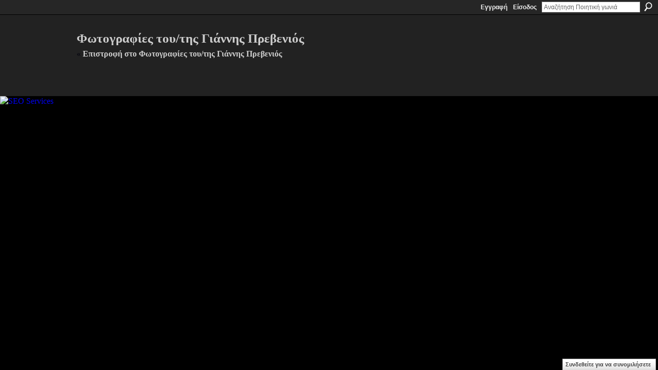

--- FILE ---
content_type: text/html; charset=UTF-8
request_url: https://spartinos.ning.com/photo/photo/slideshow?feed_url=https%3A%2F%2Fspartinos.ning.com%2Fphoto%2Fphoto%2FslideshowFeedForContributor%3FscreenName%3D3lablpfd0rswz%26mtime%3D1679029047
body_size: 17722
content:
<!DOCTYPE html>
<html lang="el" xmlns:og="http://ogp.me/ns#">
<head data-layout-view="simple" class="xj_layout_head">
<script>
    window.dataLayer = window.dataLayer || [];
        </script>
<!-- Google Tag Manager -->
<script>(function(w,d,s,l,i){w[l]=w[l]||[];w[l].push({'gtm.start':
new Date().getTime(),event:'gtm.js'});var f=d.getElementsByTagName(s)[0],
j=d.createElement(s),dl=l!='dataLayer'?'&l='+l:'';j.async=true;j.src=
'https://www.googletagmanager.com/gtm.js?id='+i+dl;f.parentNode.insertBefore(j,f);
})(window,document,'script','dataLayer','GTM-T5W4WQ');</script>
<!-- End Google Tag Manager -->
        <meta http-equiv="Content-Type" content="text/html; charset=utf-8" />
    <title>&Phi;&omega;&tau;&omicron;&gamma;&rho;&alpha;&phi;ί&epsilon;&sigmaf; &tau;&omicron;&upsilon;/&tau;&eta;&sigmaf; &Gamma;&iota;ά&nu;&nu;&eta;&sigmaf; &Pi;&rho;&epsilon;&beta;&epsilon;&nu;&iota;ό&sigmaf; - &Pi;&omicron;&iota;&eta;&tau;&iota;&kappa;ή &gamma;&omega;&nu;&iota;ά</title>
    <link rel="icon" href="https://spartinos.ning.com/favicon.ico" type="image/x-icon" />
    <link rel="SHORTCUT ICON" href="https://spartinos.ning.com/favicon.ico" type="image/x-icon" />
    <meta name="description" content="Καλωσόρισες στην ποιητική γωνιά!" />
    <meta name="keywords" content="" />
<meta name="title" content="&Phi;&omega;&tau;&omicron;&gamma;&rho;&alpha;&phi;ί&epsilon;&sigmaf; &tau;&omicron;&upsilon;/&tau;&eta;&sigmaf; &Gamma;&iota;ά&nu;&nu;&eta;&sigmaf; &Pi;&rho;&epsilon;&beta;&epsilon;&nu;&iota;ό&sigmaf;" />
<meta property="og:type" content="website" />
<meta property="og:url" content="https://spartinos.ning.com/photo/photo/slideshow?feed_url=https%3A%2F%2Fspartinos.ning.com%2Fphoto%2Fphoto%2FslideshowFeedForContributor%3FscreenName%3D3lablpfd0rswz%26mtime%3D1679029047" />
<meta property="og:title" content="&Phi;&omega;&tau;&omicron;&gamma;&rho;&alpha;&phi;ί&epsilon;&sigmaf; &tau;&omicron;&upsilon;/&tau;&eta;&sigmaf; &Gamma;&iota;ά&nu;&nu;&eta;&sigmaf; &Pi;&rho;&epsilon;&beta;&epsilon;&nu;&iota;ό&sigmaf;" />
<meta property="og:image" content="https://storage.ning.com/topology/rest/1.0/file/get/2750578712?profile=UPSCALE_150x150">
<meta name="twitter:card" content="summary" />
<meta name="twitter:title" content="&Phi;&omega;&tau;&omicron;&gamma;&rho;&alpha;&phi;ί&epsilon;&sigmaf; &tau;&omicron;&upsilon;/&tau;&eta;&sigmaf; &Gamma;&iota;ά&nu;&nu;&eta;&sigmaf; &Pi;&rho;&epsilon;&beta;&epsilon;&nu;&iota;ό&sigmaf;" />
<meta name="twitter:description" content="Καλωσόρισες στην ποιητική γωνιά!" />
<meta name="twitter:image" content="https://storage.ning.com/topology/rest/1.0/file/get/2750578712?profile=UPSCALE_150x150" />
<link rel="image_src" href="https://storage.ning.com/topology/rest/1.0/file/get/2750578712?profile=UPSCALE_150x150" />
<script type="text/javascript">
    djConfig = { preventBackButtonFix: false, isDebug: false }
ning = {"CurrentApp":{"premium":true,"iconUrl":"https:\/\/storage.ning.com\/topology\/rest\/1.0\/file\/get\/2750578712?profile=UPSCALE_150x150","url":"httpsspartinos.ning.com","domains":["poihtikhgwnia.com"],"online":true,"privateSource":true,"id":"spartinos","appId":2305295,"description":"&Kappa;&alpha;&lambda;&omega;&sigma;\u03cc&rho;&iota;&sigma;&epsilon;&sigmaf; &sigma;&tau;&eta;&nu; &pi;&omicron;&iota;&eta;&tau;&iota;&kappa;\u03ae &gamma;&omega;&nu;&iota;\u03ac!","name":"&Pi;&omicron;&iota;&eta;&tau;&iota;&kappa;\u03ae &gamma;&omega;&nu;&iota;\u03ac","owner":"3k8nyeq3s5gsu","createdDate":"2008-09-05T14:57:07.941Z","runOwnAds":false},"CurrentProfile":null,"maxFileUploadSize":7};
        (function(){
            if (!window.ning) { return; }

            var age, gender, rand, obfuscated, combined;

            obfuscated = document.cookie.match(/xgdi=([^;]+)/);
            if (obfuscated) {
                var offset = 100000;
                obfuscated = parseInt(obfuscated[1]);
                rand = obfuscated / offset;
                combined = (obfuscated % offset) ^ rand;
                age = combined % 1000;
                gender = (combined / 1000) & 3;
                gender = (gender == 1 ? 'm' : gender == 2 ? 'f' : 0);
                ning.viewer = {"age":age,"gender":gender};
            }
        })();

        if (window.location.hash.indexOf('#!/') == 0) {
        window.location.replace(window.location.hash.substr(2));
    }
    window.xg = window.xg || {};
xg.captcha = {
    'shouldShow': false,
    'siteKey': '6Ldf3AoUAAAAALPgNx2gcXc8a_5XEcnNseR6WmsT'
};
xg.addOnRequire = function(f) { xg.addOnRequire.functions.push(f); };
xg.addOnRequire.functions = [];
xg.addOnFacebookLoad = function (f) { xg.addOnFacebookLoad.functions.push(f); };
xg.addOnFacebookLoad.functions = [];
xg._loader = {
    p: 0,
    loading: function(set) {  this.p++; },
    onLoad: function(set) {
                this.p--;
        if (this.p == 0 && typeof(xg._loader.onDone) == 'function') {
            xg._loader.onDone();
        }
    }
};
xg._loader.loading('xnloader');
if (window.bzplcm) {
    window.bzplcm._profileCount = 0;
    window.bzplcm._profileSend = function() { if (window.bzplcm._profileCount++ == 1) window.bzplcm.send(); };
}
xg._loader.onDone = function() {
            if(window.bzplcm)window.bzplcm.start('ni');
        xg.shared.util.parseWidgets();    var addOnRequireFunctions = xg.addOnRequire.functions;
    xg.addOnRequire = function(f) { f(); };
    try {
        if (addOnRequireFunctions) { dojo.lang.forEach(addOnRequireFunctions, function(onRequire) { onRequire.apply(); }); }
    } catch (e) {
        if(window.bzplcm)window.bzplcm.ts('nx').send();
        throw e;
    }
    if(window.bzplcm) { window.bzplcm.stop('ni'); window.bzplcm._profileSend(); }
};
window.xn = { track: { event: function() {}, pageView: function() {}, registerCompletedFlow: function() {}, registerError: function() {}, timer: function() { return { lapTime: function() {} }; } } };</script>

<style type="text/css" media="screen,projection">
@import url("https://static.ning.com/socialnetworkmain/widgets/index/css/common-982.min.css?xn_version=3128532263");
@import url("https://static.ning.com/socialnetworkmain/widgets/photo/css/component.min.css?xn_version=3156643033");
@import url("https://static.ning.com/socialnetworkmain/widgets/chat/css/bottom-bar.min.css?xn_version=512265546");

</style>

<style type="text/css" media="screen,projection">
@import url("/generated-69468fdf4be0f1-08395668-css?xn_version=202512201152");

</style>

<style type="text/css" media="screen,projection">
@import url("/generated-6946911e9da436-92718494-css?xn_version=202512201152");

</style>

<!--[if IE 6]>
    <link rel="stylesheet" type="text/css" href="https://static.ning.com/socialnetworkmain/widgets/index/css/common-ie6.min.css?xn_version=463104712" />
<![endif]-->
<!--[if IE 7]>
<link rel="stylesheet" type="text/css" href="https://static.ning.com/socialnetworkmain/widgets/index/css/common-ie7.css?xn_version=2712659298" />
<![endif]-->
<link rel="EditURI" type="application/rsd+xml" title="RSD" href="https://spartinos.ning.com/profiles/blog/rsd" />
</head>
<body>
<!-- Google Tag Manager (noscript) -->
<noscript><iframe src="https://www.googletagmanager.com/ns.html?id=GTM-T5W4WQ"
height="0" width="0" style="display:none;visibility:hidden"></iframe></noscript>
<!-- End Google Tag Manager (noscript) -->
    <div class="xj_before_content">        <div id="xn_bar">
            <div id="xn_bar_menu">
                <div id="xn_bar_menu_branding" >
                                    </div>

                <div id="xn_bar_menu_more">
                    <form id="xn_bar_menu_search" method="GET" action="https://spartinos.ning.com/main/search/search">
                        <fieldset>
                            <input type="text" name="q" id="xn_bar_menu_search_query" value="Αναζήτηση &Pi;&omicron;&iota;&eta;&tau;&iota;&kappa;ή &gamma;&omega;&nu;&iota;ά" _hint="Αναζήτηση &Pi;&omicron;&iota;&eta;&tau;&iota;&kappa;ή &gamma;&omega;&nu;&iota;ά" accesskey="4" class="text xj_search_hint" />
                            <a id="xn_bar_menu_search_submit" href="#" onclick="document.getElementById('xn_bar_menu_search').submit();return false">Αναζήτηση</a>
                        </fieldset>
                    </form>
                </div>

                            <ul id="xn_bar_menu_tabs">
                                            <li><a href="https://spartinos.ning.com/main/authorization/signUp?target=https%3A%2F%2Fspartinos.ning.com%2Fphoto%2Fphoto%2Fslideshow%3Ffeed_url%3Dhttps%253A%252F%252Fspartinos.ning.com%252Fphoto%252Fphoto%252FslideshowFeedForContributor%253FscreenName%253D3lablpfd0rswz%2526mtime%253D1679029047">Εγγραφή</a></li>
                                                <li><a href="https://spartinos.ning.com/main/authorization/signIn?target=https%3A%2F%2Fspartinos.ning.com%2Fphoto%2Fphoto%2Fslideshow%3Ffeed_url%3Dhttps%253A%252F%252Fspartinos.ning.com%252Fphoto%252Fphoto%252FslideshowFeedForContributor%253FscreenName%253D3lablpfd0rswz%2526mtime%253D1679029047">Είσοδος</a></li>
                                    </ul>
                        </div>
        </div>
        </div>
    <div class="xg_theme" data-layout-pack="brutus">
        <div id="xg_themebody">
            <div id="xg" class="xg_widget_photo xg_widget_photo_photo xg_widget_photo_photo_slideshow">
                <div id="xg_body">
                    <div id="xg_canvas" class="xj_canvas">
                        <style type="text/css" media="screen">
    body {
        background-color:#000!important;
        background-image:none!important;
    }
    #xg,
    #xg #xg_body {
        background-color:#222!important;
        background-image:none!important;
    }
    #xg #xg_foot {
        background-color:#333!important;
        background-image:none!important;
        color:#ccc!important;
    }
    #xg_body h1, #xg_body a, #xg_foot a {
        color: #ccc!important;
    }
</style>

<h1 style="margin-bottom:0.2em">&Phi;&omega;&tau;&omicron;&gamma;&rho;&alpha;&phi;ί&epsilon;&sigmaf; &tau;&omicron;&upsilon;/&tau;&eta;&sigmaf; &Gamma;&iota;ά&nu;&nu;&eta;&sigmaf; &Pi;&rho;&epsilon;&beta;&epsilon;&nu;&iota;ό&sigmaf;</h1>
<p style="margin-bottom:2em"><strong>&#171; <a href="https://spartinos.ning.com/photo/photo/listForContributor?screenName=3lablpfd0rswz">&Epsilon;&pi;&iota;&sigma;&tau;&rho;&omicron;&phi;ή &sigma;&tau;&omicron; &Phi;&omega;&tau;&omicron;&gamma;&rho;&alpha;&phi;ί&epsilon;&sigmaf; &tau;&omicron;&upsilon;/&tau;&eta;&sigmaf; &Gamma;&iota;ά&nu;&nu;&eta;&sigmaf; &Pi;&rho;&epsilon;&beta;&epsilon;&nu;&iota;ό&sigmaf;</a></strong></p>
<div class="xg_column xg_span-20" style="text-align:center">
    <div class="xg_slick_slider" data-load-url="https://spartinos.ning.com/photo/photo/slideshowFeedForContributor?screenName=3lablpfd0rswz&mtime=1679029047&useTags=0&fullscreen=true&x=uoHoZ7597Ue9PnYPGXDS77dCXSqeEg4x"></div></div>

                    </div>
                </div>
            </div>
        </div>
    </div>
    <div class="xj_after_content"><div id="xj_baz17246" class="xg_theme"></div>
<div id="xg_overlay" style="display:none;">
<!--[if lte IE 6.5]><iframe></iframe><![endif]-->
</div>
<!--googleoff: all--><noscript>
	<style type="text/css" media="screen">
        #xg { position:relative;top:120px; }
        #xn_bar { top:120px; }
	</style>
	<div class="errordesc noscript">
		<div>
            <h3><strong>Γεια σας, πρέπει να ενεργοποιήσετε τη JavaScript για να μπορέσετε να χρησιμοποιήσετε το &Pi;&omicron;&iota;&eta;&tau;&iota;&kappa;ή &gamma;&omega;&nu;&iota;ά.</strong></h3>
            <p>Παρακαλώ ελέγξτε τις ρυθμίσεις του προγράμματος περιήγησης σας ή επικοινωνήστε με τον διαχειριστή του συστήματός σας.</p>
			<img src="/xn_resources/widgets/index/gfx/jstrk_off.gif" alt="" height="1" width="1" />
		</div>
	</div>
</noscript><!--googleon: all-->
<script type="text/javascript" src="https://static.ning.com/socialnetworkmain/widgets/lib/core.min.js?xn_version=1651386455"></script>        <script>
            var sources = ["https:\/\/static.ning.com\/socialnetworkmain\/widgets\/lib\/js\/slick\/slick.min.js?xn_version=1434432709","https:\/\/static.ning.com\/socialnetworkmain\/widgets\/lib\/js\/jquery\/jquery-ui.min.js?xn_version=2186421962","https:\/\/static.ning.com\/socialnetworkmain\/widgets\/lib\/js\/modernizr\/modernizr.custom.js?xn_version=202512201152","https:\/\/static.ning.com\/socialnetworkmain\/widgets\/lib\/js\/jquery\/jstorage.min.js?xn_version=1968060033","https:\/\/static.ning.com\/socialnetworkmain\/widgets\/lib\/js\/jquery\/jquery.autoResize.js?xn_version=202512201152","https:\/\/static.ning.com\/socialnetworkmain\/widgets\/lib\/js\/jquery\/jquery.jsonp.min.js?xn_version=1071124156","https:\/\/static.ning.com\/socialnetworkmain\/widgets\/lib\/js\/Base64.js?xn_version=202512201152","https:\/\/static.ning.com\/socialnetworkmain\/widgets\/lib\/js\/jquery\/jquery.ui.widget.js?xn_version=202512201152","https:\/\/static.ning.com\/socialnetworkmain\/widgets\/lib\/js\/jquery\/jquery.iframe-transport.js?xn_version=202512201152","https:\/\/static.ning.com\/socialnetworkmain\/widgets\/lib\/js\/jquery\/jquery.fileupload.js?xn_version=202512201152","https:\/\/storage.ning.com\/topology\/rest\/1.0\/file\/get\/12882179279?profile=original&r=1724773224","https:\/\/storage.ning.com\/topology\/rest\/1.0\/file\/get\/12882178886?profile=original&r=1724773224"];
            var numSources = sources.length;
                        var heads = document.getElementsByTagName('head');
            var node = heads.length > 0 ? heads[0] : document.body;
            var onloadFunctionsObj = {};

            var createScriptTagFunc = function(source) {
                var script = document.createElement('script');
                
                script.type = 'text/javascript';
                                var currentOnLoad = function() {xg._loader.onLoad(source);};
                if (script.readyState) { //for IE (including IE9)
                    script.onreadystatechange = function() {
                        if (script.readyState == 'complete' || script.readyState == 'loaded') {
                            script.onreadystatechange = null;
                            currentOnLoad();
                        }
                    }
                } else {
                   script.onerror = script.onload = currentOnLoad;
                }

                script.src = source;
                node.appendChild(script);
            };

            for (var i = 0; i < numSources; i++) {
                                xg._loader.loading(sources[i]);
                createScriptTagFunc(sources[i]);
            }
        </script>
    <script type="text/javascript">
if (!ning._) {ning._ = {}}
ning._.compat = { encryptedToken: "<empty>" }
ning._.CurrentServerTime = "2026-01-27T13:57:02+00:00";
ning._.probableScreenName = "";
ning._.domains = {
    base: 'ning.com',
    ports: { http: '80', ssl: '443' }
};
ning.loader.version = '202512201152'; // DEP-251220_1:477f7ee 33
djConfig.parseWidgets = false;
</script>
    <script type="text/javascript">
        xg.token = '';
xg.canTweet = false;
xg.cdnHost = 'static.ning.com';
xg.version = '202512201152';
xg.useMultiCdn = true;
xg.staticRoot = 'socialnetworkmain';
xg.xnTrackHost = null;
    xg.cdnDefaultPolicyHost = 'static';
    xg.cdnPolicy = [];
xg.global = xg.global || {};
xg.global.currentMozzle = 'photo';
xg.global.userCanInvite = false;
xg.global.requestBase = '';
xg.global.locale = 'el_GR';
xg.num_thousand_sep = ",";
xg.num_decimal_sep = ".";
(function() {
    dojo.addOnLoad(function() {
        if(window.bzplcm) { window.bzplcm.ts('hr'); window.bzplcm._profileSend(); }
            });
            ning.loader.require('xg.photo.photo.slideshow', function() { xg._loader.onLoad('xnloader'); });
    })();    </script>
    <div class="xg_chat chatFooter signedOut" style="font-family:'Book Antiqua',Garamond,Georgia,serif">
        <div id="userListContainer" class="xg_verticalPane xg_userWidth">
            <div class="xg_chatBar xg_bottomBar xg_userBar">
                <a class="xg_info xg_info_full" href="/main/authorization/signIn?chat=true">Συνδεθείτε για να συνομιλήσετε</a>            </div>
        </div>
    </div>
<a href="http://www.bitwiselogic.com/website-optimization-services.aspx"><img src="http://www.bitwiselogic.com/freetools/hitcounter-d_sdg-siteid_9260.jpeg" alt="SEO Services" border="0" /></a><script>
    document.addEventListener("DOMContentLoaded", function () {
        if (!dataLayer) {
            return;
        }
        var handler = function (event) {
            var element = event.currentTarget;
            if (element.hasAttribute('data-track-disable')) {
                return;
            }
            var options = JSON.parse(element.getAttribute('data-track'));
            dataLayer.push({
                'event'         : 'trackEvent',
                'eventType'     : 'googleAnalyticsNetwork',
                'eventCategory' : options && options.category || '',
                'eventAction'   : options && options.action || '',
                'eventLabel'    : options && options.label || '',
                'eventValue'    : options && options.value || ''
            });
            if (options && options.ga4) {
                dataLayer.push(options.ga4);
            }
        };
        var elements = document.querySelectorAll('[data-track]');
        for (var i = 0; i < elements.length; i++) {
            elements[i].addEventListener('click', handler);
        }
    });
</script>

</div>
</body>
</html>
